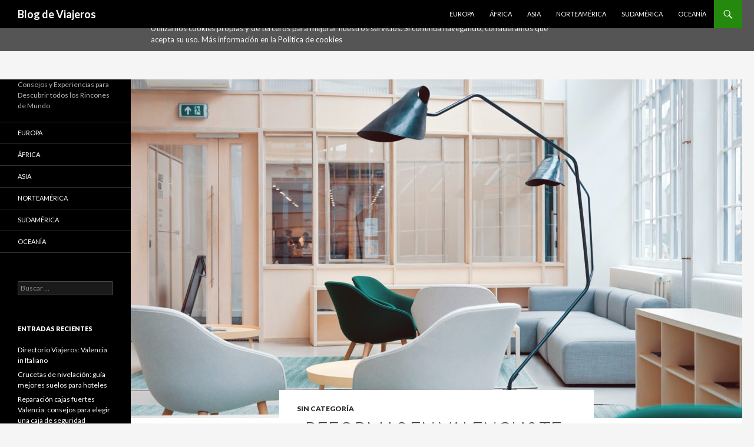

--- FILE ---
content_type: text/html; charset=UTF-8
request_url: https://www.callejerosviajeros.org/reformas-valencia-conviene-parcial-integral/
body_size: 13931
content:
<!DOCTYPE html>
<!--[if IE 7]>
<html class="ie ie7" lang="es-ES">
<![endif]-->
<!--[if IE 8]>
<html class="ie ie8" lang="es-ES">
<![endif]-->
<!--[if !(IE 7) & !(IE 8)]><!-->
<html lang="es-ES">
<!--<![endif]-->
<head>
	<meta charset="UTF-8">
	<meta name="viewport" content="width=device-width">
	<title>¿Reformas en Valencia? Te conviene una parcial o integral - Blog de Viajeros</title>
	<link rel="profile" href="https://gmpg.org/xfn/11">
	<link rel="pingback" href="https://www.callejerosviajeros.org/xmlrpc.php">
	<!--[if lt IE 9]>
	<script src="https://www.callejerosviajeros.org/wp-content/themes/twentyfourteen/js/html5.js?ver=3.7.0"></script>
	<![endif]-->
	<meta name='robots' content='index, follow, max-image-preview:large, max-snippet:-1, max-video-preview:-1' />

	<!-- This site is optimized with the Yoast SEO plugin v24.9 - https://yoast.com/wordpress/plugins/seo/ -->
	<meta name="description" content="¿Dudas si hacer reformas en Valencia parciales o totales? Consulta a los expertos y decide por lo mejor para ti y tu inmueble" />
	<link rel="canonical" href="https://www.callejerosviajeros.org/reformas-valencia-conviene-parcial-integral/" />
	<meta property="og:locale" content="es_ES" />
	<meta property="og:type" content="article" />
	<meta property="og:title" content="¿Reformas en Valencia? Te conviene una parcial o integral - Blog de Viajeros" />
	<meta property="og:description" content="¿Dudas si hacer reformas en Valencia parciales o totales? Consulta a los expertos y decide por lo mejor para ti y tu inmueble" />
	<meta property="og:url" content="https://www.callejerosviajeros.org/reformas-valencia-conviene-parcial-integral/" />
	<meta property="og:site_name" content="Blog de Viajeros" />
	<meta property="article:published_time" content="2022-07-18T17:52:18+00:00" />
	<meta property="article:modified_time" content="2022-07-18T17:52:20+00:00" />
	<meta property="og:image" content="https://www.callejerosviajeros.org/wp-content/uploads/2022/07/reformas-en-Valencia-decoracion-scaled.jpg" />
	<meta property="og:image:width" content="2560" />
	<meta property="og:image:height" content="1707" />
	<meta property="og:image:type" content="image/jpeg" />
	<meta name="author" content="Roxana Jiménez" />
	<meta name="twitter:card" content="summary_large_image" />
	<meta name="twitter:label1" content="Escrito por" />
	<meta name="twitter:data1" content="Roxana Jiménez" />
	<meta name="twitter:label2" content="Tiempo de lectura" />
	<meta name="twitter:data2" content="4 minutos" />
	<!-- / Yoast SEO plugin. -->


<link rel='dns-prefetch' href='//fonts.googleapis.com' />
<link href='https://fonts.gstatic.com' crossorigin rel='preconnect' />
<link rel="alternate" type="application/rss+xml" title="Blog de Viajeros &raquo; Feed" href="https://www.callejerosviajeros.org/feed/" />
<link rel="alternate" type="application/rss+xml" title="Blog de Viajeros &raquo; Feed de los comentarios" href="https://www.callejerosviajeros.org/comments/feed/" />
<link rel="alternate" type="application/rss+xml" title="Blog de Viajeros &raquo; Comentario ¿Reformas en Valencia? Te conviene una parcial o integral del feed" href="https://www.callejerosviajeros.org/reformas-valencia-conviene-parcial-integral/feed/" />
<script>
window._wpemojiSettings = {"baseUrl":"https:\/\/s.w.org\/images\/core\/emoji\/15.0.3\/72x72\/","ext":".png","svgUrl":"https:\/\/s.w.org\/images\/core\/emoji\/15.0.3\/svg\/","svgExt":".svg","source":{"concatemoji":"https:\/\/www.callejerosviajeros.org\/wp-includes\/js\/wp-emoji-release.min.js?ver=6.6.4"}};
/*! This file is auto-generated */
!function(i,n){var o,s,e;function c(e){try{var t={supportTests:e,timestamp:(new Date).valueOf()};sessionStorage.setItem(o,JSON.stringify(t))}catch(e){}}function p(e,t,n){e.clearRect(0,0,e.canvas.width,e.canvas.height),e.fillText(t,0,0);var t=new Uint32Array(e.getImageData(0,0,e.canvas.width,e.canvas.height).data),r=(e.clearRect(0,0,e.canvas.width,e.canvas.height),e.fillText(n,0,0),new Uint32Array(e.getImageData(0,0,e.canvas.width,e.canvas.height).data));return t.every(function(e,t){return e===r[t]})}function u(e,t,n){switch(t){case"flag":return n(e,"\ud83c\udff3\ufe0f\u200d\u26a7\ufe0f","\ud83c\udff3\ufe0f\u200b\u26a7\ufe0f")?!1:!n(e,"\ud83c\uddfa\ud83c\uddf3","\ud83c\uddfa\u200b\ud83c\uddf3")&&!n(e,"\ud83c\udff4\udb40\udc67\udb40\udc62\udb40\udc65\udb40\udc6e\udb40\udc67\udb40\udc7f","\ud83c\udff4\u200b\udb40\udc67\u200b\udb40\udc62\u200b\udb40\udc65\u200b\udb40\udc6e\u200b\udb40\udc67\u200b\udb40\udc7f");case"emoji":return!n(e,"\ud83d\udc26\u200d\u2b1b","\ud83d\udc26\u200b\u2b1b")}return!1}function f(e,t,n){var r="undefined"!=typeof WorkerGlobalScope&&self instanceof WorkerGlobalScope?new OffscreenCanvas(300,150):i.createElement("canvas"),a=r.getContext("2d",{willReadFrequently:!0}),o=(a.textBaseline="top",a.font="600 32px Arial",{});return e.forEach(function(e){o[e]=t(a,e,n)}),o}function t(e){var t=i.createElement("script");t.src=e,t.defer=!0,i.head.appendChild(t)}"undefined"!=typeof Promise&&(o="wpEmojiSettingsSupports",s=["flag","emoji"],n.supports={everything:!0,everythingExceptFlag:!0},e=new Promise(function(e){i.addEventListener("DOMContentLoaded",e,{once:!0})}),new Promise(function(t){var n=function(){try{var e=JSON.parse(sessionStorage.getItem(o));if("object"==typeof e&&"number"==typeof e.timestamp&&(new Date).valueOf()<e.timestamp+604800&&"object"==typeof e.supportTests)return e.supportTests}catch(e){}return null}();if(!n){if("undefined"!=typeof Worker&&"undefined"!=typeof OffscreenCanvas&&"undefined"!=typeof URL&&URL.createObjectURL&&"undefined"!=typeof Blob)try{var e="postMessage("+f.toString()+"("+[JSON.stringify(s),u.toString(),p.toString()].join(",")+"));",r=new Blob([e],{type:"text/javascript"}),a=new Worker(URL.createObjectURL(r),{name:"wpTestEmojiSupports"});return void(a.onmessage=function(e){c(n=e.data),a.terminate(),t(n)})}catch(e){}c(n=f(s,u,p))}t(n)}).then(function(e){for(var t in e)n.supports[t]=e[t],n.supports.everything=n.supports.everything&&n.supports[t],"flag"!==t&&(n.supports.everythingExceptFlag=n.supports.everythingExceptFlag&&n.supports[t]);n.supports.everythingExceptFlag=n.supports.everythingExceptFlag&&!n.supports.flag,n.DOMReady=!1,n.readyCallback=function(){n.DOMReady=!0}}).then(function(){return e}).then(function(){var e;n.supports.everything||(n.readyCallback(),(e=n.source||{}).concatemoji?t(e.concatemoji):e.wpemoji&&e.twemoji&&(t(e.twemoji),t(e.wpemoji)))}))}((window,document),window._wpemojiSettings);
</script>
<style id='wp-emoji-styles-inline-css'>

	img.wp-smiley, img.emoji {
		display: inline !important;
		border: none !important;
		box-shadow: none !important;
		height: 1em !important;
		width: 1em !important;
		margin: 0 0.07em !important;
		vertical-align: -0.1em !important;
		background: none !important;
		padding: 0 !important;
	}
</style>
<link rel='stylesheet' id='wp-block-library-css' href='https://www.callejerosviajeros.org/wp-includes/css/dist/block-library/style.min.css?ver=6.6.4' media='all' />
<style id='wp-block-library-theme-inline-css'>
.wp-block-audio :where(figcaption){color:#555;font-size:13px;text-align:center}.is-dark-theme .wp-block-audio :where(figcaption){color:#ffffffa6}.wp-block-audio{margin:0 0 1em}.wp-block-code{border:1px solid #ccc;border-radius:4px;font-family:Menlo,Consolas,monaco,monospace;padding:.8em 1em}.wp-block-embed :where(figcaption){color:#555;font-size:13px;text-align:center}.is-dark-theme .wp-block-embed :where(figcaption){color:#ffffffa6}.wp-block-embed{margin:0 0 1em}.blocks-gallery-caption{color:#555;font-size:13px;text-align:center}.is-dark-theme .blocks-gallery-caption{color:#ffffffa6}:root :where(.wp-block-image figcaption){color:#555;font-size:13px;text-align:center}.is-dark-theme :root :where(.wp-block-image figcaption){color:#ffffffa6}.wp-block-image{margin:0 0 1em}.wp-block-pullquote{border-bottom:4px solid;border-top:4px solid;color:currentColor;margin-bottom:1.75em}.wp-block-pullquote cite,.wp-block-pullquote footer,.wp-block-pullquote__citation{color:currentColor;font-size:.8125em;font-style:normal;text-transform:uppercase}.wp-block-quote{border-left:.25em solid;margin:0 0 1.75em;padding-left:1em}.wp-block-quote cite,.wp-block-quote footer{color:currentColor;font-size:.8125em;font-style:normal;position:relative}.wp-block-quote.has-text-align-right{border-left:none;border-right:.25em solid;padding-left:0;padding-right:1em}.wp-block-quote.has-text-align-center{border:none;padding-left:0}.wp-block-quote.is-large,.wp-block-quote.is-style-large,.wp-block-quote.is-style-plain{border:none}.wp-block-search .wp-block-search__label{font-weight:700}.wp-block-search__button{border:1px solid #ccc;padding:.375em .625em}:where(.wp-block-group.has-background){padding:1.25em 2.375em}.wp-block-separator.has-css-opacity{opacity:.4}.wp-block-separator{border:none;border-bottom:2px solid;margin-left:auto;margin-right:auto}.wp-block-separator.has-alpha-channel-opacity{opacity:1}.wp-block-separator:not(.is-style-wide):not(.is-style-dots){width:100px}.wp-block-separator.has-background:not(.is-style-dots){border-bottom:none;height:1px}.wp-block-separator.has-background:not(.is-style-wide):not(.is-style-dots){height:2px}.wp-block-table{margin:0 0 1em}.wp-block-table td,.wp-block-table th{word-break:normal}.wp-block-table :where(figcaption){color:#555;font-size:13px;text-align:center}.is-dark-theme .wp-block-table :where(figcaption){color:#ffffffa6}.wp-block-video :where(figcaption){color:#555;font-size:13px;text-align:center}.is-dark-theme .wp-block-video :where(figcaption){color:#ffffffa6}.wp-block-video{margin:0 0 1em}:root :where(.wp-block-template-part.has-background){margin-bottom:0;margin-top:0;padding:1.25em 2.375em}
</style>
<style id='classic-theme-styles-inline-css'>
/*! This file is auto-generated */
.wp-block-button__link{color:#fff;background-color:#32373c;border-radius:9999px;box-shadow:none;text-decoration:none;padding:calc(.667em + 2px) calc(1.333em + 2px);font-size:1.125em}.wp-block-file__button{background:#32373c;color:#fff;text-decoration:none}
</style>
<style id='global-styles-inline-css'>
:root{--wp--preset--aspect-ratio--square: 1;--wp--preset--aspect-ratio--4-3: 4/3;--wp--preset--aspect-ratio--3-4: 3/4;--wp--preset--aspect-ratio--3-2: 3/2;--wp--preset--aspect-ratio--2-3: 2/3;--wp--preset--aspect-ratio--16-9: 16/9;--wp--preset--aspect-ratio--9-16: 9/16;--wp--preset--color--black: #000;--wp--preset--color--cyan-bluish-gray: #abb8c3;--wp--preset--color--white: #fff;--wp--preset--color--pale-pink: #f78da7;--wp--preset--color--vivid-red: #cf2e2e;--wp--preset--color--luminous-vivid-orange: #ff6900;--wp--preset--color--luminous-vivid-amber: #fcb900;--wp--preset--color--light-green-cyan: #7bdcb5;--wp--preset--color--vivid-green-cyan: #00d084;--wp--preset--color--pale-cyan-blue: #8ed1fc;--wp--preset--color--vivid-cyan-blue: #0693e3;--wp--preset--color--vivid-purple: #9b51e0;--wp--preset--color--green: #24890d;--wp--preset--color--dark-gray: #2b2b2b;--wp--preset--color--medium-gray: #767676;--wp--preset--color--light-gray: #f5f5f5;--wp--preset--gradient--vivid-cyan-blue-to-vivid-purple: linear-gradient(135deg,rgba(6,147,227,1) 0%,rgb(155,81,224) 100%);--wp--preset--gradient--light-green-cyan-to-vivid-green-cyan: linear-gradient(135deg,rgb(122,220,180) 0%,rgb(0,208,130) 100%);--wp--preset--gradient--luminous-vivid-amber-to-luminous-vivid-orange: linear-gradient(135deg,rgba(252,185,0,1) 0%,rgba(255,105,0,1) 100%);--wp--preset--gradient--luminous-vivid-orange-to-vivid-red: linear-gradient(135deg,rgba(255,105,0,1) 0%,rgb(207,46,46) 100%);--wp--preset--gradient--very-light-gray-to-cyan-bluish-gray: linear-gradient(135deg,rgb(238,238,238) 0%,rgb(169,184,195) 100%);--wp--preset--gradient--cool-to-warm-spectrum: linear-gradient(135deg,rgb(74,234,220) 0%,rgb(151,120,209) 20%,rgb(207,42,186) 40%,rgb(238,44,130) 60%,rgb(251,105,98) 80%,rgb(254,248,76) 100%);--wp--preset--gradient--blush-light-purple: linear-gradient(135deg,rgb(255,206,236) 0%,rgb(152,150,240) 100%);--wp--preset--gradient--blush-bordeaux: linear-gradient(135deg,rgb(254,205,165) 0%,rgb(254,45,45) 50%,rgb(107,0,62) 100%);--wp--preset--gradient--luminous-dusk: linear-gradient(135deg,rgb(255,203,112) 0%,rgb(199,81,192) 50%,rgb(65,88,208) 100%);--wp--preset--gradient--pale-ocean: linear-gradient(135deg,rgb(255,245,203) 0%,rgb(182,227,212) 50%,rgb(51,167,181) 100%);--wp--preset--gradient--electric-grass: linear-gradient(135deg,rgb(202,248,128) 0%,rgb(113,206,126) 100%);--wp--preset--gradient--midnight: linear-gradient(135deg,rgb(2,3,129) 0%,rgb(40,116,252) 100%);--wp--preset--font-size--small: 13px;--wp--preset--font-size--medium: 20px;--wp--preset--font-size--large: 36px;--wp--preset--font-size--x-large: 42px;--wp--preset--spacing--20: 0.44rem;--wp--preset--spacing--30: 0.67rem;--wp--preset--spacing--40: 1rem;--wp--preset--spacing--50: 1.5rem;--wp--preset--spacing--60: 2.25rem;--wp--preset--spacing--70: 3.38rem;--wp--preset--spacing--80: 5.06rem;--wp--preset--shadow--natural: 6px 6px 9px rgba(0, 0, 0, 0.2);--wp--preset--shadow--deep: 12px 12px 50px rgba(0, 0, 0, 0.4);--wp--preset--shadow--sharp: 6px 6px 0px rgba(0, 0, 0, 0.2);--wp--preset--shadow--outlined: 6px 6px 0px -3px rgba(255, 255, 255, 1), 6px 6px rgba(0, 0, 0, 1);--wp--preset--shadow--crisp: 6px 6px 0px rgba(0, 0, 0, 1);}:where(.is-layout-flex){gap: 0.5em;}:where(.is-layout-grid){gap: 0.5em;}body .is-layout-flex{display: flex;}.is-layout-flex{flex-wrap: wrap;align-items: center;}.is-layout-flex > :is(*, div){margin: 0;}body .is-layout-grid{display: grid;}.is-layout-grid > :is(*, div){margin: 0;}:where(.wp-block-columns.is-layout-flex){gap: 2em;}:where(.wp-block-columns.is-layout-grid){gap: 2em;}:where(.wp-block-post-template.is-layout-flex){gap: 1.25em;}:where(.wp-block-post-template.is-layout-grid){gap: 1.25em;}.has-black-color{color: var(--wp--preset--color--black) !important;}.has-cyan-bluish-gray-color{color: var(--wp--preset--color--cyan-bluish-gray) !important;}.has-white-color{color: var(--wp--preset--color--white) !important;}.has-pale-pink-color{color: var(--wp--preset--color--pale-pink) !important;}.has-vivid-red-color{color: var(--wp--preset--color--vivid-red) !important;}.has-luminous-vivid-orange-color{color: var(--wp--preset--color--luminous-vivid-orange) !important;}.has-luminous-vivid-amber-color{color: var(--wp--preset--color--luminous-vivid-amber) !important;}.has-light-green-cyan-color{color: var(--wp--preset--color--light-green-cyan) !important;}.has-vivid-green-cyan-color{color: var(--wp--preset--color--vivid-green-cyan) !important;}.has-pale-cyan-blue-color{color: var(--wp--preset--color--pale-cyan-blue) !important;}.has-vivid-cyan-blue-color{color: var(--wp--preset--color--vivid-cyan-blue) !important;}.has-vivid-purple-color{color: var(--wp--preset--color--vivid-purple) !important;}.has-black-background-color{background-color: var(--wp--preset--color--black) !important;}.has-cyan-bluish-gray-background-color{background-color: var(--wp--preset--color--cyan-bluish-gray) !important;}.has-white-background-color{background-color: var(--wp--preset--color--white) !important;}.has-pale-pink-background-color{background-color: var(--wp--preset--color--pale-pink) !important;}.has-vivid-red-background-color{background-color: var(--wp--preset--color--vivid-red) !important;}.has-luminous-vivid-orange-background-color{background-color: var(--wp--preset--color--luminous-vivid-orange) !important;}.has-luminous-vivid-amber-background-color{background-color: var(--wp--preset--color--luminous-vivid-amber) !important;}.has-light-green-cyan-background-color{background-color: var(--wp--preset--color--light-green-cyan) !important;}.has-vivid-green-cyan-background-color{background-color: var(--wp--preset--color--vivid-green-cyan) !important;}.has-pale-cyan-blue-background-color{background-color: var(--wp--preset--color--pale-cyan-blue) !important;}.has-vivid-cyan-blue-background-color{background-color: var(--wp--preset--color--vivid-cyan-blue) !important;}.has-vivid-purple-background-color{background-color: var(--wp--preset--color--vivid-purple) !important;}.has-black-border-color{border-color: var(--wp--preset--color--black) !important;}.has-cyan-bluish-gray-border-color{border-color: var(--wp--preset--color--cyan-bluish-gray) !important;}.has-white-border-color{border-color: var(--wp--preset--color--white) !important;}.has-pale-pink-border-color{border-color: var(--wp--preset--color--pale-pink) !important;}.has-vivid-red-border-color{border-color: var(--wp--preset--color--vivid-red) !important;}.has-luminous-vivid-orange-border-color{border-color: var(--wp--preset--color--luminous-vivid-orange) !important;}.has-luminous-vivid-amber-border-color{border-color: var(--wp--preset--color--luminous-vivid-amber) !important;}.has-light-green-cyan-border-color{border-color: var(--wp--preset--color--light-green-cyan) !important;}.has-vivid-green-cyan-border-color{border-color: var(--wp--preset--color--vivid-green-cyan) !important;}.has-pale-cyan-blue-border-color{border-color: var(--wp--preset--color--pale-cyan-blue) !important;}.has-vivid-cyan-blue-border-color{border-color: var(--wp--preset--color--vivid-cyan-blue) !important;}.has-vivid-purple-border-color{border-color: var(--wp--preset--color--vivid-purple) !important;}.has-vivid-cyan-blue-to-vivid-purple-gradient-background{background: var(--wp--preset--gradient--vivid-cyan-blue-to-vivid-purple) !important;}.has-light-green-cyan-to-vivid-green-cyan-gradient-background{background: var(--wp--preset--gradient--light-green-cyan-to-vivid-green-cyan) !important;}.has-luminous-vivid-amber-to-luminous-vivid-orange-gradient-background{background: var(--wp--preset--gradient--luminous-vivid-amber-to-luminous-vivid-orange) !important;}.has-luminous-vivid-orange-to-vivid-red-gradient-background{background: var(--wp--preset--gradient--luminous-vivid-orange-to-vivid-red) !important;}.has-very-light-gray-to-cyan-bluish-gray-gradient-background{background: var(--wp--preset--gradient--very-light-gray-to-cyan-bluish-gray) !important;}.has-cool-to-warm-spectrum-gradient-background{background: var(--wp--preset--gradient--cool-to-warm-spectrum) !important;}.has-blush-light-purple-gradient-background{background: var(--wp--preset--gradient--blush-light-purple) !important;}.has-blush-bordeaux-gradient-background{background: var(--wp--preset--gradient--blush-bordeaux) !important;}.has-luminous-dusk-gradient-background{background: var(--wp--preset--gradient--luminous-dusk) !important;}.has-pale-ocean-gradient-background{background: var(--wp--preset--gradient--pale-ocean) !important;}.has-electric-grass-gradient-background{background: var(--wp--preset--gradient--electric-grass) !important;}.has-midnight-gradient-background{background: var(--wp--preset--gradient--midnight) !important;}.has-small-font-size{font-size: var(--wp--preset--font-size--small) !important;}.has-medium-font-size{font-size: var(--wp--preset--font-size--medium) !important;}.has-large-font-size{font-size: var(--wp--preset--font-size--large) !important;}.has-x-large-font-size{font-size: var(--wp--preset--font-size--x-large) !important;}
:where(.wp-block-post-template.is-layout-flex){gap: 1.25em;}:where(.wp-block-post-template.is-layout-grid){gap: 1.25em;}
:where(.wp-block-columns.is-layout-flex){gap: 2em;}:where(.wp-block-columns.is-layout-grid){gap: 2em;}
:root :where(.wp-block-pullquote){font-size: 1.5em;line-height: 1.6;}
</style>
<link rel='stylesheet' id='obtga-style-css' href='https://www.callejerosviajeros.org/wp-content/plugins/google-analytics-y-la-ley-de-cookies/obturecode_ga.css?ver=6.6.4' media='all' />
<link rel='stylesheet' id='twentyfourteen-lato-css' href='https://fonts.googleapis.com/css?family=Lato%3A300%2C400%2C700%2C900%2C300italic%2C400italic%2C700italic&#038;subset=latin%2Clatin-ext&#038;display=fallback' media='all' />
<link rel='stylesheet' id='genericons-css' href='https://www.callejerosviajeros.org/wp-content/themes/twentyfourteen/genericons/genericons.css?ver=3.0.3' media='all' />
<link rel='stylesheet' id='twentyfourteen-style-css' href='https://www.callejerosviajeros.org/wp-content/themes/twentyfourteen/style.css?ver=20190507' media='all' />
<link rel='stylesheet' id='twentyfourteen-block-style-css' href='https://www.callejerosviajeros.org/wp-content/themes/twentyfourteen/css/blocks.css?ver=20190102' media='all' />
<!--[if lt IE 9]>
<link rel='stylesheet' id='twentyfourteen-ie-css' href='https://www.callejerosviajeros.org/wp-content/themes/twentyfourteen/css/ie.css?ver=20140701' media='all' />
<![endif]-->
<script src="https://www.callejerosviajeros.org/wp-includes/js/jquery/jquery.min.js?ver=3.7.1" id="jquery-core-js"></script>
<script src="https://www.callejerosviajeros.org/wp-includes/js/jquery/jquery-migrate.min.js?ver=3.4.1" id="jquery-migrate-js"></script>
<link rel="https://api.w.org/" href="https://www.callejerosviajeros.org/wp-json/" /><link rel="alternate" title="JSON" type="application/json" href="https://www.callejerosviajeros.org/wp-json/wp/v2/posts/482" /><link rel="EditURI" type="application/rsd+xml" title="RSD" href="https://www.callejerosviajeros.org/xmlrpc.php?rsd" />
<meta name="generator" content="WordPress 6.6.4" />
<link rel='shortlink' href='https://www.callejerosviajeros.org/?p=482' />
<link rel="alternate" title="oEmbed (JSON)" type="application/json+oembed" href="https://www.callejerosviajeros.org/wp-json/oembed/1.0/embed?url=https%3A%2F%2Fwww.callejerosviajeros.org%2Freformas-valencia-conviene-parcial-integral%2F" />
<link rel="alternate" title="oEmbed (XML)" type="text/xml+oembed" href="https://www.callejerosviajeros.org/wp-json/oembed/1.0/embed?url=https%3A%2F%2Fwww.callejerosviajeros.org%2Freformas-valencia-conviene-parcial-integral%2F&#038;format=xml" />


<script type="application/ld+json" class="saswp-schema-markup-output">
[{"@context":"https:\/\/schema.org\/","@type":"NewsArticle","@id":"https:\/\/www.callejerosviajeros.org\/reformas-valencia-conviene-parcial-integral\/#newsarticle","url":"https:\/\/www.callejerosviajeros.org\/reformas-valencia-conviene-parcial-integral\/","headline":"\u00bfReformas en Valencia? Te conviene una parcial o integral","mainEntityOfPage":"https:\/\/www.callejerosviajeros.org\/reformas-valencia-conviene-parcial-integral\/","datePublished":"2022-07-18T17:52:18+00:00","dateModified":"2022-07-18T17:52:20+00:00","description":"\u00bfDudas si hacer reformas en Valencia parciales o totales? Consulta a los expertos y decide por lo mejor para ti y tu inmueble","articleSection":"Sin categor\u00eda","articleBody":"Si ya tomaste la decisi\u00f3n y cuentas con el presupuesto y tiempo para hacer reformas en Valencia de tu inmueble, la duda puede surgir: conviene una parcial de un ambiente o integral de muchos m\u00e1s espacios.    Hay muchos factores que pueden influir esta decisi\u00f3n. Adem\u00e1s del dinero disponible, es la practicidad de hacer ahora lo que no quieres volver a retomar despu\u00e9s: la obra en s\u00ed.    Buraglia propone reformas integrales en Valencia de excelente calidad.    Cuando son varias las estancias que requieren atenci\u00f3n, especialmente una que implique mucho trabajo, aprovechar una reforma es momento para asumir otras m\u00e1s. En este post que hemos preparado, hemos consultado al estudio Buraglia sobre qu\u00e9 recomiendan ellos antes esta interrogante.    Reformas en Valencia: parciales para varias \u00e1reas    Una de las recomendaciones de los expertos es determinar el nivel de la reforma parcial. En ocasiones hablamos solo de refrescar y conservar el \u00e1rea. Quiz\u00e1s una mano de pintura y redecoraci\u00f3n, o quiz\u00e1s cambio de luminaria y otros detalles.    Cuando hablamos de este tipo de reformas parciales, y si el bolsillo alcanza para ello, asumirlas todas al mismo tiempo puede resultar positivo.    Reformas Valencia. Buraglia ofrece  remodelaciones parciales  de \u00e1reas exteriores    Reformas en Valencia: integrales para adaptar todo el espacio    \u00bfCu\u00e1ndo debemos pensar en una reforma total de tu casa, villa o piso? Una de las razones es el paso del tiempo. No solo el estilo de la vivienda requiere un refrescamiento, sino otros detalles que es necesario reparar, probablemente por la data de la propiedad.    Los cambios de tuber\u00eda, el quitar paredes, colocar ventanas o puertas m\u00e1s seguras, luminaria que permita el ahorro energ\u00e9tico, los suelos radiantes y dem\u00e1s son los que se pueden asumir en una reforma integral. Los problemas estructurales o de filtraciones tambi\u00e9n ameritan reformas casi integrales.    Son estas las situaciones en las que se debe asumir el compromiso de inversi\u00f3n en tiempo y dinero para decidir por una reforma integral. Esto tanto si se va a arreglar un problema o crear todo un espacio actualizado.    Asume tus reformas en Valencia con los profesionales del \u00e1rea    Sin lugar a dudas hacer reformas en Valencia ya sea de tipo parcial o integral, debe pasar por las manos experta de los profesionales del \u00e1rea. Son estos lo que pueden determinar hasta d\u00f3nde puede llegar la reforma, qu\u00e9 conviene en el caso de tu inmueble y las recomendaciones presentes y futuras en remodelaci\u00f3n.    Aprovecha para consultar diferentes presupuestos y asume todo lo que pueda costear y soportar en tiempo y hazlo. Una decisi\u00f3n sobre la reforma actual puede ayudarte a evitar futuros problemas o inconvenientes. Adem\u00e1s, te permite dejar \u00e1reas listas en ambientes determinados que no se ver\u00e1n afectadas cuando asumas m\u00e1s proyectos en el futuro.    Decide por la mejor reforma parcial o integral que convenga a tu inmueble    Revaloriza tu vivienda con las reformas en Valencia    Sin lugar a dudas las reformas son la mejor manera de revalorizar tu propiedad. Con el paso del tiempo y el propio uso, todo se va deteriorando. Una reforma a tiempo puede evitar muchos problemas y permite ir a la par de tu inmueble con el costo que este pueda tener en el mercado    Toma una decisi\u00f3n inteligente y realiza una reforma con los profesionales que te brinden el apoyo y las soluciones para un hogar de primera.","keywords":"","name":"\u00bfReformas en Valencia? Te conviene una parcial o integral","thumbnailUrl":"https:\/\/www.callejerosviajeros.org\/wp-content\/uploads\/2022\/07\/reformas-en-Valencia-decoracion-150x150.jpg","wordCount":"534","timeRequired":"PT2M22S","mainEntity":{"@type":"WebPage","@id":"https:\/\/www.callejerosviajeros.org\/reformas-valencia-conviene-parcial-integral\/"},"author":{"@type":"Person","name":"Roxana Jim\u00e9nez","url":"https:\/\/www.callejerosviajeros.org\/author\/roxana\/","sameAs":[],"image":{"@type":"ImageObject","url":"https:\/\/secure.gravatar.com\/avatar\/78fd535d5b691b84f2b4c8912a6263bf?s=96&d=mm&r=g","height":96,"width":96}},"editor":{"@type":"Person","name":"Roxana Jim\u00e9nez","url":"https:\/\/www.callejerosviajeros.org\/author\/roxana\/","sameAs":[],"image":{"@type":"ImageObject","url":"https:\/\/secure.gravatar.com\/avatar\/78fd535d5b691b84f2b4c8912a6263bf?s=96&d=mm&r=g","height":96,"width":96}},"publisher":{"@type":"Organization","name":"Blog de Viajeros","url":"https:\/\/www.callejerosviajeros.org"},"image":[{"@type":"ImageObject","@id":"https:\/\/www.callejerosviajeros.org\/reformas-valencia-conviene-parcial-integral\/#primaryimage","url":"https:\/\/www.callejerosviajeros.org\/wp-content\/uploads\/2022\/07\/reformas-en-Valencia-decoracion-scaled.jpg","width":"2560","height":"1707"},{"@type":"ImageObject","url":"https:\/\/www.callejerosviajeros.org\/wp-content\/uploads\/2022\/07\/reformas-en-Valencia-decoracion-scaled-1200x900.jpg","width":"1200","height":"900"},{"@type":"ImageObject","url":"https:\/\/www.callejerosviajeros.org\/wp-content\/uploads\/2022\/07\/reformas-en-Valencia-decoracion-scaled-1200x675.jpg","width":"1200","height":"675"},{"@type":"ImageObject","url":"https:\/\/www.callejerosviajeros.org\/wp-content\/uploads\/2022\/07\/reformas-en-Valencia-decoracion-scaled-1707x1707.jpg","width":"1707","height":"1707"},{"@type":"ImageObject","url":"https:\/\/www.callejerosviajeros.org\/wp-content\/uploads\/2022\/07\/Buraglia-reformas-integrales-1024x683.jpg","width":1024,"height":683},{"@type":"ImageObject","url":"https:\/\/www.callejerosviajeros.org\/wp-content\/uploads\/2022\/07\/reformas-buraglia-exteriores-1024x683.jpeg","width":1024,"height":683},{"@type":"ImageObject","url":"https:\/\/www.callejerosviajeros.org\/wp-content\/uploads\/2022\/07\/reformas-integrales-o-parciales-1024x683.jpg","width":1024,"height":683}]}]
</script>

</head>

<body data-rsssl=1 class="post-template-default single single-post postid-482 single-format-standard wp-embed-responsive group-blog masthead-fixed full-width singular">
<div id="page" class="hfeed site">
	
	<header id="masthead" class="site-header">
		<div class="header-main">
			<h1 class="site-title"><a href="https://www.callejerosviajeros.org/" rel="home">Blog de Viajeros</a></h1>

			<div class="search-toggle">
				<a href="#search-container" class="screen-reader-text" aria-expanded="false" aria-controls="search-container">Buscar</a>
			</div>

			<nav id="primary-navigation" class="site-navigation primary-navigation">
				<button class="menu-toggle">Menú principal</button>
				<a class="screen-reader-text skip-link" href="#content">Saltar al contenido</a>
				<div class="menu-main-menu-container"><ul id="primary-menu" class="nav-menu"><li id="menu-item-241" class="menu-item menu-item-type-taxonomy menu-item-object-category menu-item-241"><a href="https://www.callejerosviajeros.org/category/europa/">Europa</a></li>
<li id="menu-item-239" class="menu-item menu-item-type-taxonomy menu-item-object-category menu-item-239"><a href="https://www.callejerosviajeros.org/category/africa/">África</a></li>
<li id="menu-item-240" class="menu-item menu-item-type-taxonomy menu-item-object-category menu-item-240"><a href="https://www.callejerosviajeros.org/category/asia/">Asia</a></li>
<li id="menu-item-242" class="menu-item menu-item-type-taxonomy menu-item-object-category menu-item-242"><a href="https://www.callejerosviajeros.org/category/norteamerica/">Norteamérica</a></li>
<li id="menu-item-244" class="menu-item menu-item-type-taxonomy menu-item-object-category menu-item-244"><a href="https://www.callejerosviajeros.org/category/sudamerica/">Sudamérica</a></li>
<li id="menu-item-243" class="menu-item menu-item-type-taxonomy menu-item-object-category menu-item-243"><a href="https://www.callejerosviajeros.org/category/oceania/">Oceanía</a></li>
</ul></div>			</nav>
		</div>

		<div id="search-container" class="search-box-wrapper hide">
			<div class="search-box">
				<form role="search" method="get" class="search-form" action="https://www.callejerosviajeros.org/">
				<label>
					<span class="screen-reader-text">Buscar:</span>
					<input type="search" class="search-field" placeholder="Buscar &hellip;" value="" name="s" />
				</label>
				<input type="submit" class="search-submit" value="Buscar" />
			</form>			</div>
		</div>
	</header><!-- #masthead -->

	<div id="main" class="site-main">

	<div id="primary" class="content-area">
		<div id="content" class="site-content" role="main">
			
<article id="post-482" class="post-482 post type-post status-publish format-standard has-post-thumbnail hentry category-sin-categoria">
	
		<div class="post-thumbnail">
			<img width="1038" height="576" src="https://www.callejerosviajeros.org/wp-content/uploads/2022/07/reformas-en-Valencia-decoracion-1038x576.jpg" class="attachment-twentyfourteen-full-width size-twentyfourteen-full-width wp-post-image" alt="" decoding="async" fetchpriority="high" srcset="https://www.callejerosviajeros.org/wp-content/uploads/2022/07/reformas-en-Valencia-decoracion-1038x576.jpg 1038w, https://www.callejerosviajeros.org/wp-content/uploads/2022/07/reformas-en-Valencia-decoracion-672x372.jpg 672w" sizes="(max-width: 1038px) 100vw, 1038px" />		</div>

		
	<header class="entry-header">
				<div class="entry-meta">
			<span class="cat-links"><a href="https://www.callejerosviajeros.org/category/sin-categoria/" rel="category tag">Sin categoría</a></span>
		</div>
			<h1 class="entry-title">¿Reformas en Valencia? Te conviene una parcial o integral</h1>
		<div class="entry-meta">
			<span class="entry-date"><a href="https://www.callejerosviajeros.org/reformas-valencia-conviene-parcial-integral/" rel="bookmark"><time class="entry-date" datetime="2022-07-18T17:52:18+00:00">18 julio, 2022</time></a></span> <span class="byline"><span class="author vcard"><a class="url fn n" href="https://www.callejerosviajeros.org/author/roxana/" rel="author">Roxana Jiménez</a></span></span>			<span class="comments-link"><a href="https://www.callejerosviajeros.org/reformas-valencia-conviene-parcial-integral/#comments">1 comentario</a></span>
						</div><!-- .entry-meta -->
	</header><!-- .entry-header -->

		<div class="entry-content">
		
<div class='code-block code-block-1' style='margin: 8px 0; clear: both;'>
<amp-auto-ads type="adsense"
              data-ad-client="ca-pub-2403252210766781">
</amp-auto-ads></div>
<p>Si ya tomaste la decisión y cuentas con el presupuesto y tiempo para hacer <strong>reformas en Valencia</strong> de tu inmueble, la duda puede surgir: conviene una parcial de un ambiente o integral de muchos más espacios.</p>



<p>Hay muchos factores que pueden influir esta decisión. Además del dinero disponible, es la practicidad de hacer ahora lo que no quieres volver a retomar después: la obra en sí.</p>


<div class="wp-block-image">
<figure class="aligncenter size-large"><img decoding="async" width="1024" height="683" src="https://www.callejerosviajeros.org/wp-content/uploads/2022/07/Buraglia-reformas-integrales-1024x683.jpg" alt="" class="wp-image-484" srcset="https://www.callejerosviajeros.org/wp-content/uploads/2022/07/Buraglia-reformas-integrales-1024x683.jpg 1024w, https://www.callejerosviajeros.org/wp-content/uploads/2022/07/Buraglia-reformas-integrales-300x200.jpg 300w, https://www.callejerosviajeros.org/wp-content/uploads/2022/07/Buraglia-reformas-integrales-768x512.jpg 768w, https://www.callejerosviajeros.org/wp-content/uploads/2022/07/Buraglia-reformas-integrales-1536x1024.jpg 1536w, https://www.callejerosviajeros.org/wp-content/uploads/2022/07/Buraglia-reformas-integrales.jpg 1920w" sizes="(max-width: 1024px) 100vw, 1024px" /><figcaption>Buraglia propone reformas integrales en Valencia de excelente calidad.</figcaption></figure></div>


<p>Cuando son varias las estancias que requieren atención, especialmente una que implique mucho trabajo, aprovechar una reforma es momento para asumir otras más. En este post que hemos preparado, hemos consultado al estudio <strong>Buraglia </strong>sobre qué recomiendan ellos antes esta interrogante.</p>



<h2 class="wp-block-heading">Reformas en Valencia: parciales para varias áreas</h2>



<p>Una de las recomendaciones de los expertos es determinar <strong>el nivel de la reforma parcial</strong>. En ocasiones hablamos solo de refrescar y conservar el área. Quizás una mano de pintura y redecoración, o quizás cambio de luminaria y otros detalles.</p>



<p>Cuando hablamos de este tipo de reformas parciales, y si el bolsillo alcanza para ello, <strong>asumirlas todas al mismo tiempo puede resultar positivo</strong>.</p>


<div class="wp-block-image">
<figure class="aligncenter size-large"><img decoding="async" width="1024" height="683" src="https://www.callejerosviajeros.org/wp-content/uploads/2022/07/reformas-buraglia-exteriores-1024x683.jpeg" alt="" class="wp-image-485" srcset="https://www.callejerosviajeros.org/wp-content/uploads/2022/07/reformas-buraglia-exteriores-1024x683.jpeg 1024w, https://www.callejerosviajeros.org/wp-content/uploads/2022/07/reformas-buraglia-exteriores-300x200.jpeg 300w, https://www.callejerosviajeros.org/wp-content/uploads/2022/07/reformas-buraglia-exteriores-768x512.jpeg 768w, https://www.callejerosviajeros.org/wp-content/uploads/2022/07/reformas-buraglia-exteriores.jpeg 1280w" sizes="(max-width: 1024px) 100vw, 1024px" /><figcaption>Reformas Valencia. Buraglia ofrece  remodelaciones parciales  de áreas exteriores</figcaption></figure></div>


<h2 class="wp-block-heading">Reformas en Valencia: integrales para adaptar todo el espacio</h2>



<p>¿Cuándo debemos pensar en una reforma total de tu casa, villa o piso? Una de las razones es el paso del tiempo. No solo el estilo de la vivienda requiere un refrescamiento, sino otros detalles que es necesario reparar, probablemente por la data de la propiedad.</p>



<p>Los cambios de tubería, el quitar paredes, colocar ventanas o puertas más seguras, luminaria que permita el ahorro energético, los suelos radiantes y demás son los que se pueden asumir en una reforma integral. Los problemas estructurales o de filtraciones también ameritan reformas casi integrales.</p>



<p>Son estas las situaciones en las que se debe <strong>asumir el compromiso de inversión en tiempo y dinero para decidir por una reforma integral</strong>. Esto tanto si se va a arreglar un problema o crear todo un espacio actualizado.</p>



<h2 class="wp-block-heading">Asume tus reformas en Valencia con los profesionales del área</h2>



<p>Sin lugar a dudas hacer <a href="https://buraglia.com/" target="_blank" rel="noreferrer noopener">reformas en Valencia</a> ya sea de tipo parcial o integral, debe pasar por las <strong>manos experta de los profesionales del área</strong>. Son estos lo que pueden determinar hasta dónde puede llegar la reforma, qué conviene en el caso de tu inmueble y las recomendaciones presentes y futuras en remodelación.</p>



<p>Aprovecha para consultar diferentes presupuestos y asume todo lo que pueda costear y soportar en tiempo y hazlo. Una decisión sobre la reforma actual puede ayudarte a evitar futuros problemas o inconvenientes. Además, te permite dejar áreas listas en ambientes determinados que no se verán afectadas cuando asumas más proyectos en el futuro.</p>


<div class="wp-block-image">
<figure class="aligncenter size-large"><img loading="lazy" decoding="async" width="1024" height="683" src="https://www.callejerosviajeros.org/wp-content/uploads/2022/07/reformas-integrales-o-parciales-1024x683.jpg" alt="" class="wp-image-487" srcset="https://www.callejerosviajeros.org/wp-content/uploads/2022/07/reformas-integrales-o-parciales-1024x683.jpg 1024w, https://www.callejerosviajeros.org/wp-content/uploads/2022/07/reformas-integrales-o-parciales-300x200.jpg 300w, https://www.callejerosviajeros.org/wp-content/uploads/2022/07/reformas-integrales-o-parciales-768x512.jpg 768w, https://www.callejerosviajeros.org/wp-content/uploads/2022/07/reformas-integrales-o-parciales-1536x1024.jpg 1536w, https://www.callejerosviajeros.org/wp-content/uploads/2022/07/reformas-integrales-o-parciales-2048x1365.jpg 2048w" sizes="(max-width: 1024px) 100vw, 1024px" /><figcaption>Decide por la mejor reforma parcial o integral que convenga a tu inmueble</figcaption></figure></div>


<h2 class="wp-block-heading">Revaloriza tu vivienda con las reformas en Valencia</h2>



<p>Sin lugar a dudas las reformas son la mejor manera de <strong>revalorizar tu propiedad</strong>. Con el paso del tiempo y el propio uso, todo se va deteriorando. Una reforma a tiempo puede evitar muchos problemas y permite ir a la par de tu inmueble con el costo que este pueda tener en el mercado</p>



<p>Toma una decisión inteligente y realiza una reforma con los profesionales que te brinden el apoyo y las soluciones para un hogar de primera.</p>
<!-- CONTENT END 1 -->
	</div><!-- .entry-content -->
	
	</article><!-- #post-482 -->
		<nav class="navigation post-navigation">
		<h1 class="screen-reader-text">Navegación de entradas</h1>
		<div class="nav-links">
			<a href="https://www.callejerosviajeros.org/6-mejores-maquinas-hacer-excavaciones-zanjas/" rel="prev"><span class="meta-nav">Entrada anterior</span>Las 6 mejores máquinas para hacer excavaciones y zanjas</a><a href="https://www.callejerosviajeros.org/comprar-infusiones-cbd-preparar-viaje/" rel="next"><span class="meta-nav">Entrada siguiente</span>¿Cómo comprar infusiones de CBD para preparar en tu viaje?</a>			</div><!-- .nav-links -->
		</nav><!-- .navigation -->
		
<div id="comments" class="comments-area">

	
	<h2 class="comments-title">
		Un comentario sobre &ldquo;¿Reformas en Valencia? Te conviene una parcial o integral&rdquo;	</h2>

		
	<ol class="comment-list">
				<li id="comment-3049" class="comment byuser comment-author-meritxell even thread-even depth-1">
			<article id="div-comment-3049" class="comment-body">
				<footer class="comment-meta">
					<div class="comment-author vcard">
						<img alt='' src='https://secure.gravatar.com/avatar/b044709d17dc2e28ca36ee9ffa19099d?s=34&#038;d=mm&#038;r=g' srcset='https://secure.gravatar.com/avatar/b044709d17dc2e28ca36ee9ffa19099d?s=68&#038;d=mm&#038;r=g 2x' class='avatar avatar-34 photo' height='34' width='34' loading='lazy' decoding='async'/>						<b class="fn">Meritxell</b> <span class="says">dice:</span>					</div><!-- .comment-author -->

					<div class="comment-metadata">
						<a href="https://www.callejerosviajeros.org/reformas-valencia-conviene-parcial-integral/#comment-3049"><time datetime="2023-07-24T16:29:49+00:00">24 julio, 2023 a las 4:29 pm</time></a>					</div><!-- .comment-metadata -->

									</footer><!-- .comment-meta -->

				<div class="comment-content">
					<p>Si estás pensando darle a tu reforma un estilo urbano industrial, desde <a href="https://decoracionenmetal.com/" rel="nofollow ugc">https://decoracionenmetal.com/</a> te recomendamos no escatimar en la calidad de los muebles metálicos y objetos de decoración de metal para conseguir un aire sofisticado longevo, y evitar que el paso de tiempo pueda dejar mella oxidándolos o haciéndoles que pierdan la intensidad de los esmaltes.</p>
<p>Datos de CONTACTO para decoracionenmetal.com<br />
Página Web: <a href="https://decoracionenmetal.com/" rel="nofollow ugc">https://decoracionenmetal.com/</a><br />
Teléfono: 600 54 73 61<br />
Email: <a href="mailto:info@decoracionenmetal.com">info@decoracionenmetal.com</a><br />
Domicilio Social: Calle de los Artesanos, 30. 46970 Alaquas (Valencia)<br />
Razón Social: Ares Informatica Y Diseño S.L.<br />
CIF: B98844160<br />
Descripción Servicio decoracionenmetal.com: la tienda online especializada en decoración en metal. Aquí encontrarás una gran variedad de productos de metal decoración para darle un toque original y elegante a tu hogar, oficina o negocio. Te ofrecemos Letras Metálicas para Pared, Cuadros de Metal, Mamparas decorativas, Números Metálicos, Ocultación decorativa, Mobiliario Metálico, Mesas, Patas Metálicas y Braseros, entre otros productos auxiliares.</p>
				</div><!-- .comment-content -->

				<div class="reply"><a rel='nofollow' class='comment-reply-link' href='#comment-3049' data-commentid="3049" data-postid="482" data-belowelement="div-comment-3049" data-respondelement="respond" data-replyto="Responder a Meritxell" aria-label='Responder a Meritxell'>Responder</a></div>			</article><!-- .comment-body -->
		</li><!-- #comment-## -->
	</ol><!-- .comment-list -->

		
		
	
		<div id="respond" class="comment-respond">
		<h3 id="reply-title" class="comment-reply-title">Deja una respuesta <small><a rel="nofollow" id="cancel-comment-reply-link" href="/reformas-valencia-conviene-parcial-integral/#respond" style="display:none;">Cancelar la respuesta</a></small></h3><form action="https://www.callejerosviajeros.org/wp-comments-post.php" method="post" id="commentform" class="comment-form" novalidate><p class="comment-notes"><span id="email-notes">Tu dirección de correo electrónico no será publicada.</span> <span class="required-field-message">Los campos obligatorios están marcados con <span class="required">*</span></span></p><p class="comment-form-comment"><label for="comment">Comentario <span class="required">*</span></label> <textarea id="comment" name="comment" cols="45" rows="8" maxlength="65525" required></textarea></p><p class="comment-form-author"><label for="author">Nombre <span class="required">*</span></label> <input id="author" name="author" type="text" value="" size="30" maxlength="245" autocomplete="name" required /></p>
<p class="comment-form-email"><label for="email">Correo electrónico <span class="required">*</span></label> <input id="email" name="email" type="email" value="" size="30" maxlength="100" aria-describedby="email-notes" autocomplete="email" required /></p>
<p class="comment-form-url"><label for="url">Web</label> <input id="url" name="url" type="url" value="" size="30" maxlength="200" autocomplete="url" /></p>
<p class="form-submit"><input name="submit" type="submit" id="submit" class="submit" value="Publicar el comentario" /> <input type='hidden' name='comment_post_ID' value='482' id='comment_post_ID' />
<input type='hidden' name='comment_parent' id='comment_parent' value='0' />
</p><p style="display: none;"><input type="hidden" id="akismet_comment_nonce" name="akismet_comment_nonce" value="9501ea3759" /></p><p style="display: none !important;" class="akismet-fields-container" data-prefix="ak_"><label>&#916;<textarea name="ak_hp_textarea" cols="45" rows="8" maxlength="100"></textarea></label><input type="hidden" id="ak_js_1" name="ak_js" value="238"/><script>document.getElementById( "ak_js_1" ).setAttribute( "value", ( new Date() ).getTime() );</script></p></form>	</div><!-- #respond -->
	
</div><!-- #comments -->
		</div><!-- #content -->
	</div><!-- #primary -->

<div id="secondary">
		<h2 class="site-description">Consejos y Experiencias para Descubrir todos los Rincones de Mundo</h2>
	
		<nav class="navigation site-navigation secondary-navigation">
		<div class="menu-main-menu-container"><ul id="menu-main-menu" class="menu"><li class="menu-item menu-item-type-taxonomy menu-item-object-category menu-item-241"><a href="https://www.callejerosviajeros.org/category/europa/">Europa</a></li>
<li class="menu-item menu-item-type-taxonomy menu-item-object-category menu-item-239"><a href="https://www.callejerosviajeros.org/category/africa/">África</a></li>
<li class="menu-item menu-item-type-taxonomy menu-item-object-category menu-item-240"><a href="https://www.callejerosviajeros.org/category/asia/">Asia</a></li>
<li class="menu-item menu-item-type-taxonomy menu-item-object-category menu-item-242"><a href="https://www.callejerosviajeros.org/category/norteamerica/">Norteamérica</a></li>
<li class="menu-item menu-item-type-taxonomy menu-item-object-category menu-item-244"><a href="https://www.callejerosviajeros.org/category/sudamerica/">Sudamérica</a></li>
<li class="menu-item menu-item-type-taxonomy menu-item-object-category menu-item-243"><a href="https://www.callejerosviajeros.org/category/oceania/">Oceanía</a></li>
</ul></div>	</nav>
	
		<div id="primary-sidebar" class="primary-sidebar widget-area" role="complementary">
		<aside id="search-2" class="widget widget_search"><form role="search" method="get" class="search-form" action="https://www.callejerosviajeros.org/">
				<label>
					<span class="screen-reader-text">Buscar:</span>
					<input type="search" class="search-field" placeholder="Buscar &hellip;" value="" name="s" />
				</label>
				<input type="submit" class="search-submit" value="Buscar" />
			</form></aside>
		<aside id="recent-posts-2" class="widget widget_recent_entries">
		<h1 class="widget-title">Entradas recientes</h1><nav aria-label="Entradas recientes">
		<ul>
											<li>
					<a href="https://www.callejerosviajeros.org/directorio-viajeros-valencia-in-italiano/">Directorio Viajeros: Valencia in Italiano</a>
									</li>
											<li>
					<a href="https://www.callejerosviajeros.org/crucetas-nivelacion-guia-mejores-suelos-hoteles/">Crucetas de nivelación: guía mejores suelos para hoteles</a>
									</li>
											<li>
					<a href="https://www.callejerosviajeros.org/reparacion-cajas-fuertes-valencia-consejos-elegir-caja-seguridad/">Reparación cajas fuertes Valencia: consejos para elegir una caja de seguridad</a>
									</li>
											<li>
					<a href="https://www.callejerosviajeros.org/gestoria-torrent-por-que-agencia-viajes-necesita-servicio/">Gestoría en Torrent: por qué tu agencia de viajes necesita este servicio</a>
									</li>
											<li>
					<a href="https://www.callejerosviajeros.org/fabricacion-piezas-plastico-transformando-moleculas-productos/">Fabricación de piezas de plástico: transformando moléculas en productos</a>
									</li>
					</ul>

		</nav></aside><aside id="tag_cloud-3" class="widget widget_tag_cloud"><h1 class="widget-title">Etiquetas</h1><nav aria-label="Etiquetas"><div class="tagcloud"><ul class='wp-tag-cloud' role='list'>
	<li><a href="https://www.callejerosviajeros.org/que-visitar-en/alemania/" class="tag-cloud-link tag-link-39 tag-link-position-1" style="font-size: 8pt;" aria-label="Alemania (1 elemento)">Alemania</a></li>
	<li><a href="https://www.callejerosviajeros.org/que-visitar-en/argentina/" class="tag-cloud-link tag-link-31 tag-link-position-2" style="font-size: 8pt;" aria-label="Argentina (1 elemento)">Argentina</a></li>
	<li><a href="https://www.callejerosviajeros.org/que-visitar-en/austria/" class="tag-cloud-link tag-link-42 tag-link-position-3" style="font-size: 8pt;" aria-label="Austria (1 elemento)">Austria</a></li>
	<li><a href="https://www.callejerosviajeros.org/que-visitar-en/brasil/" class="tag-cloud-link tag-link-33 tag-link-position-4" style="font-size: 8pt;" aria-label="Brasil (1 elemento)">Brasil</a></li>
	<li><a href="https://www.callejerosviajeros.org/que-visitar-en/caribe/" class="tag-cloud-link tag-link-36 tag-link-position-5" style="font-size: 8pt;" aria-label="Caribe (1 elemento)">Caribe</a></li>
	<li><a href="https://www.callejerosviajeros.org/que-visitar-en/chile/" class="tag-cloud-link tag-link-34 tag-link-position-6" style="font-size: 8pt;" aria-label="Chile (1 elemento)">Chile</a></li>
	<li><a href="https://www.callejerosviajeros.org/que-visitar-en/china/" class="tag-cloud-link tag-link-14 tag-link-position-7" style="font-size: 14.774193548387pt;" aria-label="China (7 elementos)">China</a></li>
	<li><a href="https://www.callejerosviajeros.org/que-visitar-en/colombia/" class="tag-cloud-link tag-link-35 tag-link-position-8" style="font-size: 8pt;" aria-label="Colombia (1 elemento)">Colombia</a></li>
	<li><a href="https://www.callejerosviajeros.org/que-visitar-en/croacia/" class="tag-cloud-link tag-link-40 tag-link-position-9" style="font-size: 11.387096774194pt;" aria-label="Croacia (3 elementos)">Croacia</a></li>
	<li><a href="https://www.callejerosviajeros.org/que-visitar-en/crucero/" class="tag-cloud-link tag-link-24 tag-link-position-10" style="font-size: 12.516129032258pt;" aria-label="Crucero (4 elementos)">Crucero</a></li>
	<li><a href="https://www.callejerosviajeros.org/que-visitar-en/cuba/" class="tag-cloud-link tag-link-28 tag-link-position-11" style="font-size: 13.41935483871pt;" aria-label="Cuba (5 elementos)">Cuba</a></li>
	<li><a href="https://www.callejerosviajeros.org/que-visitar-en/egipto/" class="tag-cloud-link tag-link-37 tag-link-position-12" style="font-size: 8pt;" aria-label="Egipto (1 elemento)">Egipto</a></li>
	<li><a href="https://www.callejerosviajeros.org/que-visitar-en/espana/" class="tag-cloud-link tag-link-9 tag-link-position-13" style="font-size: 22pt;" aria-label="España (34 elementos)">España</a></li>
	<li><a href="https://www.callejerosviajeros.org/que-visitar-en/francia/" class="tag-cloud-link tag-link-23 tag-link-position-14" style="font-size: 11.387096774194pt;" aria-label="Francia (3 elementos)">Francia</a></li>
	<li><a href="https://www.callejerosviajeros.org/que-visitar-en/grecia/" class="tag-cloud-link tag-link-22 tag-link-position-15" style="font-size: 10.032258064516pt;" aria-label="Grecia (2 elementos)">Grecia</a></li>
	<li><a href="https://www.callejerosviajeros.org/que-visitar-en/inglaterra/" class="tag-cloud-link tag-link-18 tag-link-position-16" style="font-size: 12.516129032258pt;" aria-label="Inglaterra (4 elementos)">Inglaterra</a></li>
	<li><a href="https://www.callejerosviajeros.org/que-visitar-en/islas-canarias/" class="tag-cloud-link tag-link-44 tag-link-position-17" style="font-size: 11.387096774194pt;" aria-label="Islas Canarias (3 elementos)">Islas Canarias</a></li>
	<li><a href="https://www.callejerosviajeros.org/que-visitar-en/italia/" class="tag-cloud-link tag-link-16 tag-link-position-18" style="font-size: 15.903225806452pt;" aria-label="Italia (9 elementos)">Italia</a></li>
	<li><a href="https://www.callejerosviajeros.org/que-visitar-en/japon/" class="tag-cloud-link tag-link-13 tag-link-position-19" style="font-size: 8pt;" aria-label="Japón (1 elemento)">Japón</a></li>
	<li><a href="https://www.callejerosviajeros.org/que-visitar-en/javea/" class="tag-cloud-link tag-link-10 tag-link-position-20" style="font-size: 8pt;" aria-label="Javea (1 elemento)">Javea</a></li>
	<li><a href="https://www.callejerosviajeros.org/que-visitar-en/la-habana/" class="tag-cloud-link tag-link-30 tag-link-position-21" style="font-size: 10.032258064516pt;" aria-label="La Habana (2 elementos)">La Habana</a></li>
	<li><a href="https://www.callejerosviajeros.org/que-visitar-en/lisboa/" class="tag-cloud-link tag-link-21 tag-link-position-22" style="font-size: 8pt;" aria-label="Lisboa (1 elemento)">Lisboa</a></li>
	<li><a href="https://www.callejerosviajeros.org/que-visitar-en/londres/" class="tag-cloud-link tag-link-19 tag-link-position-23" style="font-size: 12.516129032258pt;" aria-label="Londres (4 elementos)">Londres</a></li>
	<li><a href="https://www.callejerosviajeros.org/que-visitar-en/machu-picchu/" class="tag-cloud-link tag-link-27 tag-link-position-24" style="font-size: 8pt;" aria-label="Machu Picchu (1 elemento)">Machu Picchu</a></li>
	<li><a href="https://www.callejerosviajeros.org/que-visitar-en/madrid/" class="tag-cloud-link tag-link-46 tag-link-position-25" style="font-size: 10.032258064516pt;" aria-label="Madrid (2 elementos)">Madrid</a></li>
	<li><a href="https://www.callejerosviajeros.org/que-visitar-en/maldivas/" class="tag-cloud-link tag-link-12 tag-link-position-26" style="font-size: 8pt;" aria-label="Maldivas (1 elemento)">Maldivas</a></li>
	<li><a href="https://www.callejerosviajeros.org/que-visitar-en/mali/" class="tag-cloud-link tag-link-38 tag-link-position-27" style="font-size: 8pt;" aria-label="Mali (1 elemento)">Mali</a></li>
	<li><a href="https://www.callejerosviajeros.org/que-visitar-en/mallorca/" class="tag-cloud-link tag-link-45 tag-link-position-28" style="font-size: 8pt;" aria-label="Mallorca (1 elemento)">Mallorca</a></li>
	<li><a href="https://www.callejerosviajeros.org/que-visitar-en/mascotas/" class="tag-cloud-link tag-link-43 tag-link-position-29" style="font-size: 8pt;" aria-label="Mascotas (1 elemento)">Mascotas</a></li>
	<li><a href="https://www.callejerosviajeros.org/que-visitar-en/mediterraneo/" class="tag-cloud-link tag-link-25 tag-link-position-30" style="font-size: 15.338709677419pt;" aria-label="Mediterráneo (8 elementos)">Mediterráneo</a></li>
	<li><a href="https://www.callejerosviajeros.org/que-visitar-en/noruega/" class="tag-cloud-link tag-link-41 tag-link-position-31" style="font-size: 8pt;" aria-label="Noruega (1 elemento)">Noruega</a></li>
	<li><a href="https://www.callejerosviajeros.org/que-visitar-en/paris/" class="tag-cloud-link tag-link-26 tag-link-position-32" style="font-size: 11.387096774194pt;" aria-label="París (3 elementos)">París</a></li>
	<li><a href="https://www.callejerosviajeros.org/que-visitar-en/peru/" class="tag-cloud-link tag-link-15 tag-link-position-33" style="font-size: 15.903225806452pt;" aria-label="Perú (9 elementos)">Perú</a></li>
	<li><a href="https://www.callejerosviajeros.org/que-visitar-en/portugal/" class="tag-cloud-link tag-link-20 tag-link-position-34" style="font-size: 8pt;" aria-label="Portugal (1 elemento)">Portugal</a></li>
	<li><a href="https://www.callejerosviajeros.org/que-visitar-en/puerto-rico/" class="tag-cloud-link tag-link-29 tag-link-position-35" style="font-size: 8pt;" aria-label="Puerto Rico (1 elemento)">Puerto Rico</a></li>
	<li><a href="https://www.callejerosviajeros.org/que-visitar-en/roma/" class="tag-cloud-link tag-link-17 tag-link-position-36" style="font-size: 11.387096774194pt;" aria-label="Roma (3 elementos)">Roma</a></li>
	<li><a href="https://www.callejerosviajeros.org/que-visitar-en/uruguay/" class="tag-cloud-link tag-link-32 tag-link-position-37" style="font-size: 8pt;" aria-label="Uruguay (1 elemento)">Uruguay</a></li>
	<li><a href="https://www.callejerosviajeros.org/que-visitar-en/valencia/" class="tag-cloud-link tag-link-11 tag-link-position-38" style="font-size: 13.41935483871pt;" aria-label="Valencia (5 elementos)">Valencia</a></li>
</ul>
</div>
</nav></aside><aside id="archives-2" class="widget widget_archive"><h1 class="widget-title">Archivos</h1><nav aria-label="Archivos">
			<ul>
					<li><a href='https://www.callejerosviajeros.org/2025/07/'>julio 2025</a></li>
	<li><a href='https://www.callejerosviajeros.org/2025/05/'>mayo 2025</a></li>
	<li><a href='https://www.callejerosviajeros.org/2025/03/'>marzo 2025</a></li>
	<li><a href='https://www.callejerosviajeros.org/2025/02/'>febrero 2025</a></li>
	<li><a href='https://www.callejerosviajeros.org/2024/12/'>diciembre 2024</a></li>
	<li><a href='https://www.callejerosviajeros.org/2024/11/'>noviembre 2024</a></li>
	<li><a href='https://www.callejerosviajeros.org/2024/10/'>octubre 2024</a></li>
	<li><a href='https://www.callejerosviajeros.org/2024/09/'>septiembre 2024</a></li>
	<li><a href='https://www.callejerosviajeros.org/2024/06/'>junio 2024</a></li>
	<li><a href='https://www.callejerosviajeros.org/2024/04/'>abril 2024</a></li>
	<li><a href='https://www.callejerosviajeros.org/2024/03/'>marzo 2024</a></li>
	<li><a href='https://www.callejerosviajeros.org/2024/02/'>febrero 2024</a></li>
	<li><a href='https://www.callejerosviajeros.org/2024/01/'>enero 2024</a></li>
	<li><a href='https://www.callejerosviajeros.org/2023/12/'>diciembre 2023</a></li>
	<li><a href='https://www.callejerosviajeros.org/2023/11/'>noviembre 2023</a></li>
	<li><a href='https://www.callejerosviajeros.org/2023/10/'>octubre 2023</a></li>
	<li><a href='https://www.callejerosviajeros.org/2023/09/'>septiembre 2023</a></li>
	<li><a href='https://www.callejerosviajeros.org/2023/06/'>junio 2023</a></li>
	<li><a href='https://www.callejerosviajeros.org/2023/05/'>mayo 2023</a></li>
	<li><a href='https://www.callejerosviajeros.org/2023/03/'>marzo 2023</a></li>
	<li><a href='https://www.callejerosviajeros.org/2023/01/'>enero 2023</a></li>
	<li><a href='https://www.callejerosviajeros.org/2022/12/'>diciembre 2022</a></li>
	<li><a href='https://www.callejerosviajeros.org/2022/11/'>noviembre 2022</a></li>
	<li><a href='https://www.callejerosviajeros.org/2022/10/'>octubre 2022</a></li>
	<li><a href='https://www.callejerosviajeros.org/2022/07/'>julio 2022</a></li>
	<li><a href='https://www.callejerosviajeros.org/2022/06/'>junio 2022</a></li>
	<li><a href='https://www.callejerosviajeros.org/2022/05/'>mayo 2022</a></li>
	<li><a href='https://www.callejerosviajeros.org/2022/04/'>abril 2022</a></li>
	<li><a href='https://www.callejerosviajeros.org/2022/03/'>marzo 2022</a></li>
	<li><a href='https://www.callejerosviajeros.org/2022/02/'>febrero 2022</a></li>
	<li><a href='https://www.callejerosviajeros.org/2022/01/'>enero 2022</a></li>
	<li><a href='https://www.callejerosviajeros.org/2021/12/'>diciembre 2021</a></li>
	<li><a href='https://www.callejerosviajeros.org/2021/05/'>mayo 2021</a></li>
	<li><a href='https://www.callejerosviajeros.org/2021/04/'>abril 2021</a></li>
	<li><a href='https://www.callejerosviajeros.org/2021/03/'>marzo 2021</a></li>
	<li><a href='https://www.callejerosviajeros.org/2021/01/'>enero 2021</a></li>
	<li><a href='https://www.callejerosviajeros.org/2020/12/'>diciembre 2020</a></li>
	<li><a href='https://www.callejerosviajeros.org/2020/11/'>noviembre 2020</a></li>
	<li><a href='https://www.callejerosviajeros.org/2020/07/'>julio 2020</a></li>
	<li><a href='https://www.callejerosviajeros.org/2020/05/'>mayo 2020</a></li>
	<li><a href='https://www.callejerosviajeros.org/2019/09/'>septiembre 2019</a></li>
	<li><a href='https://www.callejerosviajeros.org/2019/03/'>marzo 2019</a></li>
	<li><a href='https://www.callejerosviajeros.org/2019/02/'>febrero 2019</a></li>
	<li><a href='https://www.callejerosviajeros.org/2019/01/'>enero 2019</a></li>
	<li><a href='https://www.callejerosviajeros.org/2018/12/'>diciembre 2018</a></li>
	<li><a href='https://www.callejerosviajeros.org/2018/11/'>noviembre 2018</a></li>
	<li><a href='https://www.callejerosviajeros.org/2018/10/'>octubre 2018</a></li>
	<li><a href='https://www.callejerosviajeros.org/2018/09/'>septiembre 2018</a></li>
	<li><a href='https://www.callejerosviajeros.org/2018/08/'>agosto 2018</a></li>
	<li><a href='https://www.callejerosviajeros.org/2018/07/'>julio 2018</a></li>
	<li><a href='https://www.callejerosviajeros.org/2018/06/'>junio 2018</a></li>
	<li><a href='https://www.callejerosviajeros.org/2018/05/'>mayo 2018</a></li>
	<li><a href='https://www.callejerosviajeros.org/2018/04/'>abril 2018</a></li>
	<li><a href='https://www.callejerosviajeros.org/2018/03/'>marzo 2018</a></li>
	<li><a href='https://www.callejerosviajeros.org/2018/02/'>febrero 2018</a></li>
	<li><a href='https://www.callejerosviajeros.org/2018/01/'>enero 2018</a></li>
	<li><a href='https://www.callejerosviajeros.org/2017/12/'>diciembre 2017</a></li>
	<li><a href='https://www.callejerosviajeros.org/2017/11/'>noviembre 2017</a></li>
	<li><a href='https://www.callejerosviajeros.org/2017/10/'>octubre 2017</a></li>
	<li><a href='https://www.callejerosviajeros.org/2017/09/'>septiembre 2017</a></li>
	<li><a href='https://www.callejerosviajeros.org/2017/08/'>agosto 2017</a></li>
	<li><a href='https://www.callejerosviajeros.org/2017/07/'>julio 2017</a></li>
	<li><a href='https://www.callejerosviajeros.org/2017/06/'>junio 2017</a></li>
	<li><a href='https://www.callejerosviajeros.org/2017/05/'>mayo 2017</a></li>
	<li><a href='https://www.callejerosviajeros.org/2017/04/'>abril 2017</a></li>
	<li><a href='https://www.callejerosviajeros.org/2017/03/'>marzo 2017</a></li>
	<li><a href='https://www.callejerosviajeros.org/2017/02/'>febrero 2017</a></li>
	<li><a href='https://www.callejerosviajeros.org/2017/01/'>enero 2017</a></li>
	<li><a href='https://www.callejerosviajeros.org/2016/12/'>diciembre 2016</a></li>
	<li><a href='https://www.callejerosviajeros.org/2016/10/'>octubre 2016</a></li>
	<li><a href='https://www.callejerosviajeros.org/2016/09/'>septiembre 2016</a></li>
	<li><a href='https://www.callejerosviajeros.org/2016/08/'>agosto 2016</a></li>
	<li><a href='https://www.callejerosviajeros.org/2016/07/'>julio 2016</a></li>
	<li><a href='https://www.callejerosviajeros.org/2016/06/'>junio 2016</a></li>
	<li><a href='https://www.callejerosviajeros.org/2016/05/'>mayo 2016</a></li>
	<li><a href='https://www.callejerosviajeros.org/2016/04/'>abril 2016</a></li>
	<li><a href='https://www.callejerosviajeros.org/2016/03/'>marzo 2016</a></li>
	<li><a href='https://www.callejerosviajeros.org/2016/02/'>febrero 2016</a></li>
	<li><a href='https://www.callejerosviajeros.org/2016/01/'>enero 2016</a></li>
			</ul>

			</nav></aside>	</div><!-- #primary-sidebar -->
	</div><!-- #secondary -->

		</div><!-- #main -->

		<footer id="colophon" class="site-footer">

			
			<div class="site-info">
												<a href="https://es.wordpress.org/" class="imprint">
					Funciona gracias a WordPress				</a>
			</div><!-- .site-info -->
		</footer><!-- #colophon -->
	</div><!-- #page -->

	<script id="obtga-script-js-extra">
var ObtGAParams = {"idGA":"UA-54953100-8","texto":"Utilizamos cookies propias y de terceros para mejorar nuestros servicios. Si contin\u00faa navegando, consideramos que acepta su uso. M\u00e1s informaci\u00f3n en la %button%","titulo":"Uso de Cookies","acepto":"Acepto","intrusivo":"0","url":"https:\/\/www.callejerosviajeros.org\/politica-de-cookies\/","titulo_pagina":"Pol\u00edtica de cookies"};
</script>
<script src="https://www.callejerosviajeros.org/wp-content/plugins/google-analytics-y-la-ley-de-cookies/main.js" id="obtga-script-js"></script>
<script src="https://www.callejerosviajeros.org/wp-includes/js/comment-reply.min.js?ver=6.6.4" id="comment-reply-js" async data-wp-strategy="async"></script>
<script src="https://www.callejerosviajeros.org/wp-content/themes/twentyfourteen/js/functions.js?ver=20171218" id="twentyfourteen-script-js"></script>
<script defer src="https://www.callejerosviajeros.org/wp-content/plugins/akismet/_inc/akismet-frontend.js?ver=1762978107" id="akismet-frontend-js"></script>
</body>
</html>
